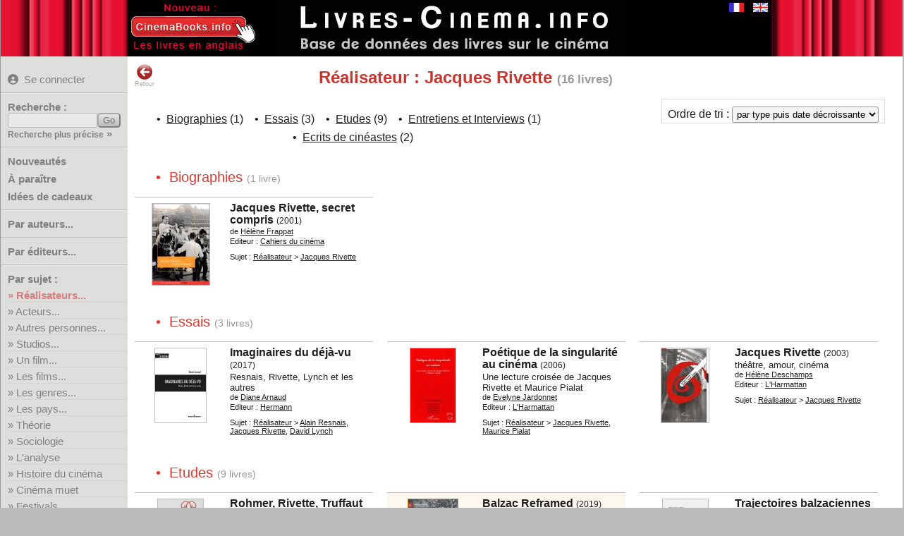

--- FILE ---
content_type: text/html; charset=UTF-8
request_url: https://www.livres-cinema.info/realisateur/jacques-rivette
body_size: 7707
content:
<!doctype html>
<!--[if lte IE 7]> <html class="ie7" lang="fr"> <![endif]-->
<!--[if IE 8]> <html class="ie8 ie78" lang="fr"> <![endif]-->
<!--[if IE 9]> <html class="ie9 ie89 ie789" lang="fr"> <![endif]-->
<!--[if gt IE 9]><!--> <html lang="fr"> <!--<![endif]-->
<head>
<meta charset="utf-8">
<title>Livres Cin&eacute;ma : Réalisateur : Jacques Rivette</title>
<meta name="Description" content="Livres Cinéma : liste de livres sur le sujet Réalisateur : Jacques Rivette">
<meta name="keywords" content="cinéma,livre,film,biographie,acteur,réalisateur,studio,théorie,technique,manuel,critique,étude,analyse">
<!--[if IE]>
<meta http-equiv="imagetoolbar" content="no" />
<![endif]-->
<link rel="shortcut icon" type="image/x-icon" href="/favicon.ico">
<meta name="viewport" content="width=device-width, initial-scale=1.0">
<link rel="start" title="Accueil" href="/">
<link href="/livrecine4m.css" rel="stylesheet" type="text/css" title="v02">
<link rel="stylesheet" href="/jquery-ui.css">
<link rel="stylesheet" href="/img/css/solid.css">
<script src="/jquery-3.6.4.min.js"></script>
<script src="/jquery-ui.min.js"></script> 
<meta property="og:site_name" content="Livres sur le Cinéma">
<link rel="canonical" href="https://www.livres-cinema.info/realisateur/jacques-rivette">
<meta property="og:url" content="https://www.livres-cinema.info/realisateur/jacques-rivette">
<meta name="twitter:card" content="summary"><meta name="twitter:site" content="@CinemaBooks">
<script src="/livrecine7b.js"></script>
<script src="https://analytics.ahrefs.com/analytics.js" data-key="cF8oWHFvAtADv9jaYlYaLA" async></script>
<style>
#focusslide ul{width:2000%;}  
</style>
</head>

<body>
<div id="bdy1"><div id="pge1">
<div id="titre"><a href="https://www.livres-cinema.info"><img src="/img/livres-cinema-fr.png" alt="Livres sur le cinéma" class="logo" title="Livres sur le cinéma"></a></div>
<div id="autreslangues"><a href="/realisateur/jacques-rivette"><img src="/img/flag-fr.gif" alt="Version française" class="logo current" title="Version française"></a><a href="/en/realisateur/jacques-rivette"><img src="/img/flag-en.gif" alt="English version" class="logo" title="English version"></a></div>
<div id="extraextra"><a href="https://www.cinemabooks.info"><img src="/img/nouveau-cinemabooks.fr.jpg"></a></div>
</div></div>
<div id="bdy3"><div id="pge3">
	<div class="mm-button">MENU<span>&nbsp;</span><span>&nbsp;</span><span>&nbsp;</span></div>
		<div id="pagemenu" class="nav-primary">
        					<p class="user blogin"><a href="/user/" title="Se connecter pour pouvoir créer des listes personnelles"><i class="fas fa-user-circle"></i>Se connecter</a></p>
				            <hr class="nodrop">
            			<form method="get" action="/recherche/" class="recherche"><p class="b-11"><label for="req">Recherche :</label><input name="req" id="req" type="text" class="texte" size="14" maxlength="40"><input type="submit" value="Go" id="rechGo" class="bouton"><span class="pitilien"><a href="/recherche-precise/">Recherche plus précise</a> »</span></p></form><hr>
			<p class="b-50 quatro"><a href="/nouveautes/">Nouveautés</a></p>
			<p class="b-51 quatro"><a href="/a-paraitre/">&Agrave; paraître</a></p>
			<p class="b-61 quatro"><a href="/cadeaux/">Idées de cadeaux</a></p>
			<!--<p class="b-61 quatro"><a href="/focus/">Focus sur...</a></p>-->
			<hr>
			<p class="b-2 duo"><a href="/auteur/a">Par auteurs...</a></p>
			<hr class="nodrop">
			<p class="b-3 duo"><a href="/editeur">Par éditeurs...</a></p>
			<hr>
			<p>Par sujet :</p>
			<ul>
			<li class="sujet b31"><a href="/realisateur">R&eacute;alisateurs...</a></li>
			<li class="sujet b32"><a href="/acteur">Acteurs...</a></li>
			<li class="sujet b35"><a href="/personnalite">Autres personnes...</a></li>
			<li class="sujet b51"><a href="/studio">Studios...</a></li>
			<li class="sujet separ b40"><a href="/film">Un film...</a></li>
			<li class="sujet b41"><a href="/les-films">Les films...</a></li>
			<li class="sujet b50"><a href="/genre">Les genres...</a></li>
			<li class="sujet b57"><a href="/pays">Les pays...</a></li>
			<li class="sujet separ b71"><a href="/theorie">Théorie</a></li>
			<li class="sujet b81"><a href="/sociologie">Sociologie</a></li>
			<li class="sujet b72"><a href="/analyse">L'analyse</a></li>
			<li class="sujet separ b55"><a href="/histoire">Histoire du cinéma</a></li>
			<li class="sujet b56"><a href="/cinema-muet">Cinéma muet</a></li>
			<li class="sujet b60"><a href="/festival">Festivals</a></li>
			<li class="sujet b80"><a href="/economie">Economie</a></li>
			<li class="sujet b75"><a href="/metiers">Métiers et formations</a></li>
			<li class="sujet separ b70"><a href="/techniques">Techniques...</a></li>
			<li class="sujet b95"><a href="/generalites">Généralités</a></li>
			<li class="sujet b99"><a href="/divers">Divers</a></li>
			</ul>
			<hr>
			<p>Par type :</p>
			<ul>
			<li class="sujet b11"><a href="/scenario">Scénarios...</a></li>
			<li class="sujet b1"><a href="/biographie">Biographies...</a></li>
			<li class="sujet b2"><a href="/autobiographie">Autobiographies...</a></li>
			<li class="sujet b9"><a href="/entretien">Entretiens...</a></li>
			<li class="sujet b10"><a href="/recits">Récits...</a></li>
			<li class="sujet b12"><a href="/photos">Photos...</a></li>
			<li class="sujet b3"><a href="/encyclopedie">Encyclopédies</a></li>
			<li class="sujet b4"><a href="/dictionnaire">Dictionnaires</a></li>
			<li class="sujet b5"><a href="/essai">Essais</a></li>
			<li class="sujet b8"><a href="/etude">Etudes</a></li>
	<!--	<li class="sujet b7"><a href="/etude-film">Etudes de films</a></li> -->
			<li class="sujet b6"><a href="/critique">Critiques de films</a></li>
			<li class="sujet b13"><a href="/didactique">Ouvrages didactiques</a></li>
			<li class="sujet b14"><a href="/ecrits-cineaste">Ecrits de cinéastes...</a></li>
			<li class="sujet b19"><a href="/ecrits">Autres écrits</a></li>
			<li class="sujet b20"><a href="/roman">Romans...</a></li>
			<li class="sujet b21"><a href="/roman-adapte">Romans adaptés...</a></li>
			</ul>
			<hr>
			<p class="b-52 duo"><a href="/ajouts/">Derniers ajouts</a></p>
<p class="b-30 duo"><a href="/listes/">Listes utilisateurs</a></p> 			<p class="b-99 duo"><a href="/a-propos/">A propos</a></p>
			<p class="b-98 duo"><a href="/contact/">Contact</a></p>
            <hr>
		</div>
		<div id="pge3_in">
	 	<div class="overlay"></div>
		<div id="retour"><a href="javascript:history.go(-1)"><img src="/img/back.png" width="24" height="24" alt="Page précédente" title="Retour page précédente">Retour</a></div>
		<h1 class="centrage_ajuste">Réalisateur : Jacques Rivette <span class="nblivres">(16&nbsp;livres)</span></h1><div id="triselect">Ordre de tri : <select name="tri" id="tri" onChange="change_tri_user(this.value)"><option value="2">par ordre alphabétique</option><option value="3">par date décroissante</option><option value="4">par date croissante</option><option value="5">par éditeur</option><option value="21" selected>par type puis date décroissante</option><option value="22">par type puis date croissante</option><option value="23">par type puis alphabétique</option></select></div><p class="lld_entete epuise centrage_ajuste">&bull;&nbsp;&nbsp;<a href="#biographies">Biographies</a>&nbsp;(1) &nbsp; &nbsp;&bull;&nbsp;&nbsp;<a href="#essais">Essais</a>&nbsp;(3) &nbsp; &nbsp;&bull;&nbsp;&nbsp;<a href="#etudes">Etudes</a>&nbsp;(9) &nbsp; &nbsp;&bull;&nbsp;&nbsp;<a href="#entretiens-interviews">Entretiens&nbsp;et&nbsp;Interviews</a>&nbsp;(1) &nbsp; &nbsp;&bull;&nbsp;&nbsp;<a href="#ecrits-cineastes">Ecrits&nbsp;de&nbsp;cinéastes</a>&nbsp;(2)</p><p class="lld_entete epuise_entete centrage_ajuste">&bull;&nbsp;&nbsp;<a href="#biographies">Biographies</a>&nbsp;(1) &nbsp; &nbsp;&bull;&nbsp;&nbsp;<a href="#essais">Essais</a>&nbsp;(3) &nbsp; &nbsp;&bull;&nbsp;&nbsp;<a href="#etudes">Etudes</a>&nbsp;(3) &nbsp; &nbsp;&bull;&nbsp;&nbsp;<a href="#entretiens-interviews">Entretiens&nbsp;et&nbsp;Interviews</a>&nbsp;(0) &nbsp; &nbsp;&bull;&nbsp;&nbsp;<a href="#ecrits-cineastes">Ecrits&nbsp;de&nbsp;cinéastes</a>&nbsp;(2)</p><a id="biographies"></a><p class="lld_type"> &bull;&nbsp;&nbsp;Biographies <span class="nblivres epuise">(1&nbsp;livre)</span><span class="nblivres epuise_entete">(1&nbsp;livre)</span><p><div class="belleliste_container"><div class="unlivreenliste "><div class="imageenliste sorthandle"><div class="imageenliste2" style="width:83px;height:117px;"><a href="/livre/1479/jacques-rivette-secret-compris"><img src="/cover/piti/286/2866422813.jpg" width="81" height="115" alt="Jacques Rivette, secret compris" title="Jacques Rivette, secret compris" ></a></div></div><div class="livreenlistedetail"><p class="lld_titre"><a href="/livre/1479/jacques-rivette-secret-compris">Jacques Rivette, secret compris</a> <span class="lld_annee">(2001)</span></p><p class="lld_auteurs">de <a href="/auteur/helene-frappat" title="Voir les livres de l'auteur Hélène Frappat">Hélène&nbsp;Frappat</a></p><p class="lld_editeur">Editeur : <a href="/editeur/cahiers-du-cinema">Cahiers du cinéma</a><br></p><p class="lld_sujet">Sujet : <a href="/realisateur" title="Voir la liste des sous-sujets pour Réalisateur">Réalisateur</a> &gt; <a href="/realisateur/jacques-rivette" title="Voir les autres livres sur le sujet Jacques Rivette">Jacques&nbsp;Rivette</a></p></div></div></div><a id="essais"></a><p class="lld_type"> &bull;&nbsp;&nbsp;Essais <span class="nblivres epuise">(3&nbsp;livres)</span><span class="nblivres epuise_entete">(3&nbsp;livres)</span><p><div class="belleliste_container"><div class="unlivreenliste "><div class="imageenliste sorthandle"><div class="imageenliste2" style="width:74px;height:107px;"><a href="/livre/11112/imaginaires-du-deja-vu"><img src="/cover/piti/27/270569319X.jpg" width="72" height="105" alt="Imaginaires du déjà-vu: Resnais, Rivette, Lynch et les autres" title="Imaginaires du déjà-vu: Resnais, Rivette, Lynch et les autres" ></a></div></div><div class="livreenlistedetail"><p class="lld_titre"><a href="/livre/11112/imaginaires-du-deja-vu">Imaginaires du déjà-vu</a> <span class="lld_annee">(2017)</span></p><p class="lld_soustitre">Resnais, Rivette, Lynch et les autres</p><p class="lld_auteurs">de <a href="/auteur/diane-arnaud" title="Voir les livres de l'auteur Diane Arnaud">Diane&nbsp;Arnaud</a></p><p class="lld_editeur">Editeur : <a href="/editeur/hermann">Hermann</a><br></p><p class="lld_sujet">Sujet : <a href="/realisateur" title="Voir la liste des sous-sujets pour Réalisateur">Réalisateur</a> &gt; <a href="/realisateur/alain-resnais" title="Voir les autres livres sur le sujet Alain Resnais">Alain&nbsp;Resnais</a>, <a href="/realisateur/jacques-rivette" title="Voir les autres livres sur le sujet Jacques Rivette">Jacques&nbsp;Rivette</a>, <a href="/realisateur/david-lynch" title="Voir les autres livres sur le sujet David Lynch">David&nbsp;Lynch</a></p></div></div><div class="unlivreenliste "><div class="imageenliste sorthandle"><div class="imageenliste2" style="width:66px;height:107px;"><a href="/livre/1983/poetique-de-la-singularite-au-cinema"><img src="/cover/piti/22/2296013562.jpg" width="64" height="105" alt="Poétique de la singularité au cinéma: Une lecture croisée de Jacques Rivette et Maurice Pialat" title="Poétique de la singularité au cinéma: Une lecture croisée de Jacques Rivette et Maurice Pialat" ></a></div></div><div class="livreenlistedetail"><p class="lld_titre"><a href="/livre/1983/poetique-de-la-singularite-au-cinema">Poétique de la singularité au cinéma</a> <span class="lld_annee">(2006)</span></p><p class="lld_soustitre">Une lecture croisée de Jacques Rivette et Maurice Pialat</p><p class="lld_auteurs">de <a href="/auteur/evelyne-jardonnet" title="Voir les livres de l'auteur Evelyne Jardonnet">Evelyne&nbsp;Jardonnet</a></p><p class="lld_editeur">Editeur : <a href="/editeur/harmattan">L'Harmattan</a><br></p><p class="lld_sujet">Sujet : <a href="/realisateur" title="Voir la liste des sous-sujets pour Réalisateur">Réalisateur</a> &gt; <a href="/realisateur/jacques-rivette" title="Voir les autres livres sur le sujet Jacques Rivette">Jacques&nbsp;Rivette</a>, <a href="/realisateur/maurice-pialat" title="Voir les autres livres sur le sujet Maurice Pialat">Maurice&nbsp;Pialat</a></p></div></div><div class="unlivreenliste "><div class="imageenliste sorthandle"><div class="imageenliste2" style="width:69px;height:107px;"><a href="/livre/1481/jacques-rivette-theatre-amour-cinema"><img src="/cover/piti/27/2747510298.jpg" width="67" height="105" alt="Jacques Rivette: théâtre, amour, cinéma" title="Jacques Rivette: théâtre, amour, cinéma" ></a></div></div><div class="livreenlistedetail"><p class="lld_titre"><a href="/livre/1481/jacques-rivette-theatre-amour-cinema">Jacques Rivette</a> <span class="lld_annee">(2003)</span></p><p class="lld_soustitre">théâtre, amour, cinéma</p><p class="lld_auteurs">de <a href="/auteur/helene-deschamps" title="Voir les livres de l'auteur Hélène Deschamps">Hélène&nbsp;Deschamps</a></p><p class="lld_editeur">Editeur : <a href="/editeur/harmattan">L'Harmattan</a><br></p><p class="lld_sujet">Sujet : <a href="/realisateur" title="Voir la liste des sous-sujets pour Réalisateur">Réalisateur</a> &gt; <a href="/realisateur/jacques-rivette" title="Voir les autres livres sur le sujet Jacques Rivette">Jacques&nbsp;Rivette</a></p></div></div></div><a id="etudes"></a><p class="lld_type"> &bull;&nbsp;&nbsp;Etudes <span class="nblivres epuise">(9&nbsp;livres)</span><span class="nblivres epuise_entete">(3&nbsp;livres)</span><p><div class="belleliste_container"><div class="unlivreenliste "><div class="imageenliste sorthandle"><div class="imageenliste2" style="width:66px;height:109px;"><a href="/livre/24061/rohmer-rivette-truffaut"><img src="/cover/piti/27/2707346764.jpg" width="64" height="107" alt="Rohmer, Rivette, Truffaut:l'âge critique" title="Rohmer, Rivette, Truffaut:l'âge critique" ></a></div></div><div class="livreenlistedetail"><p class="lld_titre"><a href="/livre/24061/rohmer-rivette-truffaut">Rohmer, Rivette, Truffaut</a> <span class="lld_annee">(2021)</span></p><p class="lld_soustitre">l'âge critique</p><p class="lld_auteurs">Collectif</p><p class="lld_editeur">Editeur : <a href="/editeur/minuit">Les Éditions de Minuit</a><br></p><p class="lld_sujet">Sujet : <a href="/realisateur" title="Voir la liste des sous-sujets pour Réalisateur">Réalisateur</a> &gt; <a href="/realisateur/eric-rohmer" title="Voir les autres livres sur le sujet Eric Rohmer">Eric&nbsp;Rohmer</a>, <a href="/realisateur/jacques-rivette" title="Voir les autres livres sur le sujet Jacques Rivette">Jacques&nbsp;Rivette</a>, <a href="/realisateur/francois-truffaut" title="Voir les autres livres sur le sujet François Truffaut">François&nbsp;Truffaut</a></p></div></div><div class="unlivreenliste etranger"><div class="imageenliste sorthandle"><div class="imageenliste2" style="width:72px;height:109px;"><a href="/livre/21830/balzac-reframed"><img src="/cover/piti/0/3030306143.jpg" width="70" height="107" alt="Balzac Reframed:The Classical and Modern Faces of Éric Rohmer and Jacques Rivette" title="Balzac Reframed:The Classical and Modern Faces of Éric Rohmer and Jacques Rivette" ></a></div></div><div class="livreenlistedetail"><p class="lld_titre"><a href="/livre/21830/balzac-reframed">Balzac Reframed</a> <span class="lld_annee">(2019)</span></p><p class="lld_soustitre">The Classical and Modern Faces of Éric Rohmer and Jacques Rivette</p><p class="lld_auteurs">de <a href="/auteur/zahra-tavassoli-zea" title="Voir les livres de l'auteur Zahra Tavassoli Zea">Zahra&nbsp;Tavassoli&nbsp;Zea</a></p><p class="lld_editeur">Editeur : <a href="/editeur/palgrave-macmillan">Palgrave MacMillan</a><br><span class="nofr">(en anglais)</span></p><p class="lld_sujet">Sujet : <a href="/realisateur" title="Voir la liste des sous-sujets pour Réalisateur">Réalisateur</a> &gt; <a href="/realisateur/eric-rohmer" title="Voir les autres livres sur le sujet Eric Rohmer">Eric&nbsp;Rohmer</a>, <a href="/realisateur/jacques-rivette" title="Voir les autres livres sur le sujet Jacques Rivette">Jacques&nbsp;Rivette</a></p></div></div><div class="unlivreenliste "><div class="imageenliste sorthandle"><div class="imageenliste2" style="width:66px;height:109px;"><a href="/livre/4589/trajectoires-balzaciennes-dans-le-cinema-de-jacques-rivette"><img src="/cover/piti/29/291907086X.jpg" width="64" height="107" alt="Trajectoires balzaciennes dans le cinéma de Jacques Rivette" title="Trajectoires balzaciennes dans le cinéma de Jacques Rivette" ></a></div></div><div class="livreenlistedetail"><p class="lld_titre"><a href="/livre/4589/trajectoires-balzaciennes-dans-le-cinema-de-jacques-rivette">Trajectoires balzaciennes dans le cinéma de Jacques Rivette</a> <span class="lld_annee">(2013)</span><img src="/img/etoile4.gif" width="54" height="12" alt="4 étoiles" title="4 étoiles"></p><p class="lld_auteurs">de <a href="/auteur/francesca-dosi" title="Voir les livres de l'auteur Francesca Dosi">Francesca&nbsp;Dosi</a></p><p class="lld_editeur">Editeur : <a href="/editeur/lettmotif">LettMotif</a><br></p><p class="lld_sujet">Sujet : <a href="/realisateur" title="Voir la liste des sous-sujets pour Réalisateur">Réalisateur</a> &gt; <a href="/realisateur/jacques-rivette" title="Voir les autres livres sur le sujet Jacques Rivette">Jacques&nbsp;Rivette</a></p></div></div><div class="unlivreenliste etranger"><div class="imageenliste sorthandle"><div class="imageenliste2" style="width:69px;height:104px;"><a href="/livre/18618/jacques-rivette"><img src="/cover/piti/0/0252078349.jpg" width="67" height="102" alt="Jacques Rivette" title="Jacques Rivette" ></a></div></div><div class="livreenlistedetail"><p class="lld_titre"><a href="/livre/18618/jacques-rivette">Jacques Rivette</a> <span class="lld_annee">(2012)</span></p><p class="lld_auteurs">de <a href="/auteur/mary-m-wiles" title="Voir les livres de l'auteur Mary M. Wiles">Mary&nbsp;M.&nbsp;Wiles</a></p><p class="lld_editeur">Editeur : <a href="/editeur/university-of-illinois-press">University of Illinois Press</a><br><span class="nofr">(en anglais)</span></p><p class="lld_sujet">Sujet : <a href="/realisateur" title="Voir la liste des sous-sujets pour Réalisateur">Réalisateur</a> &gt; <a href="/realisateur/jacques-rivette" title="Voir les autres livres sur le sujet Jacques Rivette">Jacques&nbsp;Rivette</a></p></div></div><div class="unlivreenliste etranger"><div class="imageenliste sorthandle"><div class="imageenliste2" style="width:64px;height:99px;"><a href="/livre/16614/jacques-rivette"><img src="/cover/piti/0/0719096871.jpg" width="62" height="97" alt="Jacques Rivette" title="Jacques Rivette" ></a></div></div><div class="livreenlistedetail"><p class="lld_titre"><a href="/livre/16614/jacques-rivette">Jacques Rivette</a> <span class="lld_annee">(2005)</span></p><p class="lld_auteurs">de <a href="/auteur/douglas-morrey" title="Voir les livres de l'auteur Douglas Morrey">Douglas&nbsp;Morrey</a></p><p class="lld_editeur">Editeur : <a href="/editeur/manchester-university-press">Manchester University Press</a><br><span class="nofr">(en anglais)</span></p><p class="lld_sujet">Sujet : <a href="/realisateur" title="Voir la liste des sous-sujets pour Réalisateur">Réalisateur</a> &gt; <a href="/realisateur/jacques-rivette" title="Voir les autres livres sur le sujet Jacques Rivette">Jacques&nbsp;Rivette</a></p></div></div><div class="unlivreenliste etranger"><div class="imageenliste sorthandle"><div class="imageenliste2" style="width:81px;height:112px;"><a href="/livre/21891/das-kino-jacques-rivette"><img src="/cover/piti/a/xxxxx21891.jpg" width="79" height="110" alt="Das Kino des Jacques Rivette:Eine Retrospektive und Carte Blanche für Jacques Rivette" title="Das Kino des Jacques Rivette:Eine Retrospektive und Carte Blanche für Jacques Rivette" ></a></div></div><div class="livreenlistedetail"><p class="lld_titre"><a href="/livre/21891/das-kino-jacques-rivette">Das Kino des Jacques Rivette</a> <span class="lld_annee">(2002)</span></p><p class="lld_soustitre">Eine Retrospektive und Carte Blanche für Jacques Rivette</p><p class="lld_auteurs">Collectif</p><p class="lld_editeur">Editeur : <a href="/editeur/austrian-film-museum">Austrian Film Museum</a><br><span class="nofr">(en allemand)</span></p><p class="lld_sujet">Sujet : <a href="/realisateur" title="Voir la liste des sous-sujets pour Réalisateur">Réalisateur</a> &gt; <a href="/realisateur/jacques-rivette" title="Voir les autres livres sur le sujet Jacques Rivette">Jacques&nbsp;Rivette</a></p></div></div><div class="unlivreenliste "><div class="imageenliste sorthandle"><div class="imageenliste2" style="width:76px;height:107px;"><a href="/livre/6676/jacques-rivette-critique-et-cineaste"><img src="/cover/piti/22/2256909700.jpg" width="74" height="105" alt="Jacques Rivette, critique et cinéaste" title="Jacques Rivette, critique et cinéaste" ></a></div></div><div class="livreenlistedetail"><p class="lld_titre"><a href="/livre/6676/jacques-rivette-critique-et-cineaste">Jacques Rivette, critique et cinéaste</a> <span class="lld_annee">(1998)</span></p><p class="lld_auteurs">Dir. <a href="/auteur/suzanne-liandrat-guigues" title="Voir les livres de l'auteur Suzanne Liandrat-Guigues">Suzanne&nbsp;Liandrat-Guigues</a></p><p class="lld_editeur">Editeur : <a href="/editeur/lettres-modernes-minard">Lettres modernes Minard</a><br></p><p class="lld_sujet">Sujet : <a href="/realisateur" title="Voir la liste des sous-sujets pour Réalisateur">Réalisateur</a> &gt; <a href="/realisateur/jacques-rivette" title="Voir les autres livres sur le sujet Jacques Rivette">Jacques&nbsp;Rivette</a></p></div></div><div class="unlivreenliste "><div class="imageenliste sorthandle"><div class="imageenliste2" style="width:110px;height:152px;"><a href="/livre/19537/jacques-rivette"><img src="/cover/piti/a/turinrivet.jpg" width="108" height="150" alt="Jacques Rivette:la règle du jeu" title="Jacques Rivette:la règle du jeu" ></a></div></div><div class="livreenlistedetail"><p class="lld_titre"><a href="/livre/19537/jacques-rivette">Jacques Rivette</a> <span class="lld_annee">(1990)</span></p><p class="lld_soustitre">la règle du jeu</p><p class="lld_auteurs">Dir. <a href="/auteur/sergio-toffetti" title="Voir les livres de l'auteur Sergio Toffetti">Sergio&nbsp;Toffetti</a></p><p class="lld_editeur">Editeur : <a href="/editeur/centre-culturel-francais-turin">Centre culturel français de Turin</a><br></p><p class="lld_sujet">Sujet : <a href="/realisateur" title="Voir la liste des sous-sujets pour Réalisateur">Réalisateur</a> &gt; <a href="/realisateur/jacques-rivette" title="Voir les autres livres sur le sujet Jacques Rivette">Jacques&nbsp;Rivette</a></p></div></div><div class="unlivreenliste "><div class="imageenliste sorthandle"><div class="imageenliste2" style="width:65px;height:92px;"><a href="/livre/5379/cinema-en-question"><img src="/cover/piti/a/cerfcollet.jpg" width="63" height="90" alt="Le Cinéma en question:Rozier, Chabrol, Rivette, Truffaut, Demy, Rohmer" title="Le Cinéma en question:Rozier, Chabrol, Rivette, Truffaut, Demy, Rohmer" ></a></div></div><div class="livreenlistedetail"><p class="lld_titre"><a href="/livre/5379/cinema-en-question">Le Cinéma en question</a> <span class="lld_annee">(1973)</span></p><p class="lld_soustitre">Rozier, Chabrol, Rivette, Truffaut, Demy, Rohmer</p><p class="lld_auteurs">de <a href="/auteur/jean-collet" title="Voir les livres de l'auteur Jean Collet">Jean&nbsp;Collet</a></p><p class="lld_editeur">Editeur : <a href="/editeur/cerf">Cerf</a><br></p><p class="lld_sujet">Sujet : <a href="/realisateur" title="Voir la liste des sous-sujets pour Réalisateur">Réalisateur</a> &gt; <a href="/realisateur/jacques-demy" title="Voir les autres livres sur le sujet Jacques Demy">Jacques&nbsp;Demy</a>, <a href="/realisateur/francois-truffaut" title="Voir les autres livres sur le sujet François Truffaut">François&nbsp;Truffaut</a>, <a href="/realisateur/claude-chabrol" title="Voir les autres livres sur le sujet Claude Chabrol">Claude&nbsp;Chabrol</a>, <a href="/realisateur/jacques-rivette" title="Voir les autres livres sur le sujet Jacques Rivette">Jacques&nbsp;Rivette</a>, <a href="/realisateur/jacques-rozier" title="Voir les autres livres sur le sujet Jacques Rozier">Jacques&nbsp;Rozier</a>, <a href="/realisateur/eric-rohmer" title="Voir les autres livres sur le sujet Eric Rohmer">Eric&nbsp;Rohmer</a></p></div></div></div><a id="entretiens-interviews"></a><p class="lld_type"> &bull;&nbsp;&nbsp;Entretiens et Interviews <span class="nblivres epuise">(1&nbsp;livre)</span><span class="nblivres epuise_entete">(0&nbsp;livre)</span><p><div class="belleliste_container"><div class="unlivreenliste etranger"><div class="imageenliste sorthandle"><div class="imageenliste2" style="width:78px;height:117px;"><a href="/livre/18619/jacques-rivette-and-french-new-wave-cinema"><img src="/cover/piti/0/1789761867.jpg" width="76" height="115" alt="Jacques Rivette and French New Wave Cinema:Interviews, Conversations, Chronologies" title="Jacques Rivette and French New Wave Cinema:Interviews, Conversations, Chronologies" ></a></div></div><div class="livreenlistedetail"><p class="lld_titre"><a href="/livre/18619/jacques-rivette-and-french-new-wave-cinema">Jacques Rivette and French New Wave Cinema</a> <span class="lld_annee">(2023)</span></p><p class="lld_soustitre">Interviews, Conversations, Chronologies</p><p class="lld_auteurs">de <a href="/auteur/james-r-russo" title="Voir les livres de l'auteur James R. Russo">James&nbsp;R.&nbsp;Russo</a></p><p class="lld_editeur">Editeur : <a href="/editeur/sussex-academic-press">Sussex Academic Press</a><br><span class="nofr">(en anglais)</span></p><p class="lld_sujet">Sujet : <a href="/realisateur" title="Voir la liste des sous-sujets pour Réalisateur">Réalisateur</a> &gt; <a href="/realisateur/jacques-rivette" title="Voir les autres livres sur le sujet Jacques Rivette">Jacques&nbsp;Rivette</a></p></div></div></div><a id="ecrits-cineastes"></a><p class="lld_type"> &bull;&nbsp;&nbsp;Ecrits de cinéastes <span class="nblivres epuise">(2&nbsp;livres)</span><span class="nblivres epuise_entete">(2&nbsp;livres)</span><p><div class="belleliste_container"><div class="unlivreenliste "><div class="imageenliste sorthandle"><div class="imageenliste2" style="width:72px;height:104px;"><a href="/livre/12571/jacques-rivette"><img src="/cover/piti/b/b07dy2m975.jpg" width="70" height="102" alt="Jacques Rivette:Textes critiques" title="Jacques Rivette:Textes critiques" ></a></div></div><div class="livreenlistedetail"><p class="lld_titre"><a href="/livre/12571/jacques-rivette">Jacques Rivette</a> <span class="lld_annee">(2018)</span></p><p class="lld_soustitre">Textes critiques</p><p class="lld_auteurs">Dir. <a href="/auteur/miguel-armas" title="Voir les livres de l'auteur Miguel Armas">Miguel&nbsp;Armas</a> et <a href="/auteur/luc-chessel" title="Voir les livres de l'auteur Luc Chessel">Luc&nbsp;Chessel</a></p><p class="lld_editeur">Editeur : <a href="/editeur/post-editions">Post-Éditions</a><br></p><p class="lld_sujet">Sujet : <a href="/realisateur" title="Voir la liste des sous-sujets pour Réalisateur">Réalisateur</a> &gt; <a href="/realisateur/jacques-rivette" title="Voir les autres livres sur le sujet Jacques Rivette">Jacques&nbsp;Rivette</a></p></div></div><div class="unlivreenliste "><div class="imageenliste sorthandle"><div class="imageenliste2" style="width:57px;height:94px;"><a href="/livre/1480/trois-films-fantomes-de-jacques-rivette-phenix-suivi-de"><img src="/cover/piti/286/2866423224.jpg" width="55" height="92" alt="Trois films fantômes de Jacques Rivette:Phénix, L'An II, Marie et Julien" title="Trois films fantômes de Jacques Rivette:Phénix, L'An II, Marie et Julien" ></a></div></div><div class="livreenlistedetail"><p class="lld_titre"><a href="/livre/1480/trois-films-fantomes-de-jacques-rivette-phenix-suivi-de">Trois films fantômes de Jacques Rivette</a> <span class="lld_annee">(2002)</span></p><p class="lld_soustitre">Phénix, L'An II, Marie et Julien</p><p class="lld_auteurs">de <a href="/auteur/jacques-rivette" title="Voir les livres de l'auteur Jacques Rivette">Jacques&nbsp;Rivette</a> et <a href="/auteur/helene-frappat" title="Voir les livres de l'auteur Hélène Frappat">Hélène&nbsp;Frappat</a></p><p class="lld_editeur">Editeur : <a href="/editeur/cahiers-du-cinema">Cahiers du cinéma</a><br></p><p class="lld_sujet">Sujet : <a href="/realisateur" title="Voir la liste des sous-sujets pour Réalisateur">Réalisateur</a> &gt; <a href="/realisateur/jacques-rivette" title="Voir les autres livres sur le sujet Jacques Rivette">Jacques&nbsp;Rivette</a></p></div></div></div><hr class="connexes"><a id="films"></a><p class="lld_connexe"> &gt;&nbsp;Livres sur des films réalisés par Jacques Rivette :<p><div class="petiteliste_container"><div class="unpetitlivreenliste "><div class="imageenpetiteliste"><a href="/livre/9450/suzanne-simonin-religieuse"><img src="/cover/piti/287/2871301573.jpg" width="55" height="80" alt="Suzanne Simonin ou La Religieuse:Jacques Rivette" title="Suzanne Simonin ou La Religieuse:Jacques Rivette"></a></div><div class="livreenpetiteliste"><p class="lpl_titre"><a href="/livre/9450/suzanne-simonin-religieuse">Suzanne Simonin ou La Religieuse</a> <span class="lpl_annee">(2004)</span></p><p class="lpl_soustitre">Jacques Rivette</p><p class="lpl_auteurs">de <a href="/auteur/valerie-vignaux" title="Voir les livres de l'auteur Valérie Vignaux">Valérie&nbsp;Vignaux</a></p><p class="lpl_sujet">Sujet : <a href="/film" title="Voir la liste des sous-sujets pour Un Film">Un&nbsp;Film</a> &gt; <a href="/film/religieuse" title="Voir les autres livres sur le sujet La Religieuse">La&nbsp;Religieuse</a></p></div></div><div class="unpetitlivreenliste "><div class="imageenpetiteliste"><a href="/livre/21831/roman-un-tournage"><img src="/cover/piti/27/2709613875.jpg" width="56" height="92" alt="Le Roman d'un tournage:Jeanne la Pucelle" title="Le Roman d'un tournage:Jeanne la Pucelle"></a></div><div class="livreenpetiteliste"><p class="lpl_titre"><a href="/livre/21831/roman-un-tournage">Le Roman d'un tournage</a> <span class="lpl_annee">(1994)</span></p><p class="lpl_soustitre">Jeanne la Pucelle</p><p class="lpl_auteurs">de <a href="/auteur/sandrine-bonnaire" title="Voir les livres de l'auteur Sandrine Bonnaire">Sandrine&nbsp;Bonnaire</a></p><p class="lpl_sujet">Sujet : <a href="/film" title="Voir la liste des sous-sujets pour Un Film">Un&nbsp;Film</a> &gt; <a href="/film/jeanne-pucelle" title="Voir les autres livres sur le sujet Jeanne La Pucelle">Jeanne&nbsp;La&nbsp;Pucelle</a></p></div></div></div><a id="autres-livres"></a><p class="lld_connexe"> &gt;&nbsp;Autres livres en relation avec Jacques Rivette :<p><div class="petiteliste_container"><div class="unpetitlivreenliste "><div class="imageenpetiteliste"><a href="/livre/24301/au-travail"><img src="/cover/piti/a/B0FD6WBF7P.jpg" width="55" height="84" alt="Au travail avec Duras, Robbe-Grillet, Rivette et quelques autres" title="Au travail avec Duras, Robbe-Grillet, Rivette et quelques autres"></a></div><div class="livreenpetiteliste"><p class="lpl_titre"><a href="/livre/24301/au-travail">Au travail avec Duras, Robbe-Grillet, Rivette et quelques autres</a> <span class="lpl_annee">(2025)</span></p><p class="lpl_auteurs">de <a href="/auteur/luc-beraud" title="Voir les livres de l'auteur Luc Béraud">Luc&nbsp;Béraud</a></p><p class="lpl_sujet">Sujet : <a href="/personnalite" title="Voir la liste des sous-sujets pour Personnalité">Personnalité</a> &gt; <a href="/personnalite/luc-beraud" title="Voir les autres livres sur le sujet Luc Béraud">Luc&nbsp;Béraud</a></p></div></div><div class="unpetitlivreenliste "><div class="imageenpetiteliste"><a href="/livre/10499/cinema-hermetica"><img src="/cover/piti/23/2370560142.jpg" width="54" height="80" alt="Cinéma hermetica" title="Cinéma hermetica"></a></div><div class="livreenpetiteliste"><p class="lpl_titre"><a href="/livre/10499/cinema-hermetica">Cinéma hermetica</a> <span class="lpl_annee">(2016)</span></p><p class="lpl_auteurs">de <a href="/auteur/pacome-thiellement" title="Voir les livres de l'auteur Pacôme Thiellement">Pacôme&nbsp;Thiellement</a></p><p class="lpl_sujet">Sujet : <a href="/les-films" title="Voir la liste des sous-sujets pour Les Films">Les&nbsp;Films</a> &gt; <a href="/les-films/critiques-films" title="Voir les autres livres sur le sujet Critiques de films">Critiques&nbsp;de&nbsp;films</a></p></div></div><div class="unpetitlivreenliste "><div class="imageenpetiteliste"><a href="/livre/2258/improviser-le-cinema"><img src="/cover/piti/287/2873402865.jpg" width="65" height="94" alt="Improviser le cinéma" title="Improviser le cinéma"></a></div><div class="livreenpetiteliste"><p class="lpl_titre"><a href="/livre/2258/improviser-le-cinema">Improviser le cinéma</a> <span class="lpl_annee">(2011)</span></p><p class="lpl_auteurs">de <a href="/auteur/gilles-mouellic" title="Voir les livres de l'auteur Gilles Mouëllic">Gilles&nbsp;Mouëllic</a></p><p class="lpl_sujet">Sujet : <a href="/techniques" title="Voir la liste des sous-sujets pour Technique">Technique</a> &gt; <a href="/techniques/musique" title="Voir les autres livres sur le sujet Musique">Musique</a></p></div></div><div class="unpetitlivreenliste "><div class="imageenpetiteliste"><a href="/livre/1380/jean-rouch-cinema-et-anthropologie"><img src="/cover/piti/286/286642543X.jpg" width="64" height="92" alt="Jean Rouch: Cinéma et anthropologie" title="Jean Rouch: Cinéma et anthropologie"></a></div><div class="livreenpetiteliste"><p class="lpl_titre"><a href="/livre/1380/jean-rouch-cinema-et-anthropologie">Jean Rouch</a> <span class="lpl_annee">(2009)</span></p><p class="lpl_soustitre">Cinéma et anthropologie</p><p class="lpl_auteurs">Dir. <a href="/auteur/jean-paul-colleyn" title="Voir les livres de l'auteur Jean-Paul Colleyn">Jean-Paul&nbsp;Colleyn</a></p><p class="lpl_sujet">Sujet : <a href="/realisateur" title="Voir la liste des sous-sujets pour Réalisateur">Réalisateur</a> &gt; <a href="/realisateur/jean-rouch" title="Voir les autres livres sur le sujet Jean Rouch">Jean&nbsp;Rouch</a></p></div></div><div class="unpetitlivreenliste "><div class="imageenpetiteliste"><a href="/livre/2000/une-esthetique-de-l-authentique"><img src="/cover/piti/22/2296030262.jpg" width="62" height="96" alt="Une esthétique de l'authentique: Les films de la Nouvelle Vague" title="Une esthétique de l'authentique: Les films de la Nouvelle Vague"></a></div><div class="livreenpetiteliste"><p class="lpl_titre"><a href="/livre/2000/une-esthetique-de-l-authentique">Une esthétique de l'authentique</a> <span class="lpl_annee">(2007)</span></p><p class="lpl_soustitre">Les films de la Nouvelle Vague</p><p class="lpl_auteurs">de <a href="/auteur/almut-steilein" title="Voir les livres de l'auteur Almut Steilein">Almut&nbsp;Steilein</a></p><p class="lpl_sujet">Sujet : <a href="/pays" title="Voir la liste des sous-sujets pour Pays">Pays</a> &gt; <a href="/pays/france" title="Voir les autres livres sur le sujet France">France</a></p></div></div><div class="unpetitlivreenliste "><div class="imageenpetiteliste"><a href="/livre/2179/nouvelle-vague-et-le-cinema-d-auteur"><img src="/cover/piti/20/2020881675.jpg" width="50" height="86" alt="La Nouvelle Vague et le cinéma d'auteur: Socio-analyse d'une révolution artistique" title="La Nouvelle Vague et le cinéma d'auteur: Socio-analyse d'une révolution artistique"></a></div><div class="livreenpetiteliste"><p class="lpl_titre"><a href="/livre/2179/nouvelle-vague-et-le-cinema-d-auteur">La Nouvelle Vague et le cinéma d'auteur</a> <span class="lpl_annee">(2006)</span></p><p class="lpl_soustitre">Socio-analyse d'une révolution artistique</p><p class="lpl_auteurs">de <a href="/auteur/philippe-mary" title="Voir les livres de l'auteur Philippe Mary">Philippe&nbsp;Mary</a></p><p class="lpl_sujet">Sujet : <a href="/pays" title="Voir la liste des sous-sujets pour Pays">Pays</a> &gt; <a href="/pays/france" title="Voir les autres livres sur le sujet France">France</a></p></div></div><div class="unpetitlivreenliste etranger"><div class="imageenpetiteliste"><a href="/livre/19421/new-wave"><img src="/cover/piti/0/0970703953.jpg" width="61" height="92" alt="The New Wave:Truffaut Godard Chabrol Rohmer Rivette" title="The New Wave:Truffaut Godard Chabrol Rohmer Rivette"></a></div><div class="livreenpetiteliste"><p class="lpl_titre"><a href="/livre/19421/new-wave">The New Wave</a> <span class="lpl_annee">(2004)</span></p><p class="lpl_soustitre">Truffaut Godard Chabrol Rohmer Rivette</p><p class="lpl_auteurs">de <a href="/auteur/james-monaco" title="Voir les livres de l'auteur James Monaco">James&nbsp;Monaco</a><br><span class="nofr">(en anglais)</span></p><p class="lpl_sujet">Sujet : <a href="/pays" title="Voir la liste des sous-sujets pour Pays">Pays</a> &gt; <a href="/pays/france" title="Voir les autres livres sur le sujet France">France</a></p></div></div><div class="unpetitlivreenliste "><div class="imageenpetiteliste"><a href="/livre/17032/nouvelle-vague"><img src="/cover/piti/285/2850259438.jpg" width="92" height="112" alt="Nouvelle Vague" title="Nouvelle Vague"></a></div><div class="livreenpetiteliste"><p class="lpl_titre"><a href="/livre/17032/nouvelle-vague">Nouvelle Vague</a> <span class="lpl_annee">(2004)</span></p><p class="lpl_auteurs">de <a href="/auteur/jean-douchet" title="Voir les livres de l'auteur Jean Douchet">Jean&nbsp;Douchet</a> et <a href="/auteur/cedric-anger" title="Voir les livres de l'auteur Cédric Anger">Cédric&nbsp;Anger</a></p><p class="lpl_sujet">Sujet : <a href="/pays" title="Voir la liste des sous-sujets pour Pays">Pays</a> &gt; <a href="/pays/france" title="Voir les autres livres sur le sujet France">France</a></p></div></div><div class="unpetitlivreenliste "><div class="imageenpetiteliste"><a href="/livre/509/critique-cinephilie"><img src="/cover/piti/286/2866422929.jpg" width="45" height="66" alt="Critique et cinéphilie" title="Critique et cinéphilie"></a></div><div class="livreenpetiteliste"><p class="lpl_titre"><a href="/livre/509/critique-cinephilie">Critique et cinéphilie</a> <span class="lpl_annee">(2001)</span></p><p class="lpl_auteurs">Collectif</p><p class="lpl_sujet">Sujet : <a href="/les-films" title="Voir la liste des sous-sujets pour Les Films">Les&nbsp;Films</a> &gt; <a href="/les-films/revues-cinema" title="Voir les autres livres sur le sujet Revues de cinéma">Revues&nbsp;de&nbsp;cinéma</a></p></div></div><div class="unpetitlivreenliste "><div class="imageenpetiteliste"><a href="/livre/516/nouvelle-vague"><img src="/cover/piti/286/2866422236.jpg" width="46" height="68" alt="La Nouvelle Vague" title="La Nouvelle Vague"></a></div><div class="livreenpetiteliste"><p class="lpl_titre"><a href="/livre/516/nouvelle-vague">La Nouvelle Vague</a> <span class="lpl_annee">(2001)</span></p><p class="lpl_auteurs">Dir. <a href="/auteur/antoine-baecque" title="Voir les livres de l'auteur Antoine de Baecque">Antoine&nbsp;de&nbsp;Baecque</a> et <a href="/auteur/charles-tesson" title="Voir les livres de l'auteur Charles Tesson">Charles&nbsp;Tesson</a></p><p class="lpl_sujet">Sujet : <a href="/les-films" title="Voir la liste des sous-sujets pour Les Films">Les&nbsp;Films</a> &gt; <a href="/les-films/revues-cinema" title="Voir les autres livres sur le sujet Revues de cinéma">Revues&nbsp;de&nbsp;cinéma</a></p></div></div><div class="unpetitlivreenliste "><div class="imageenpetiteliste"><a href="/livre/3432/theatre-a-l-ecran"><img src="/cover/piti/285/2854809262.jpg" width="68" height="96" alt="Le Théâtre à l'écran" title="Le Théâtre à l'écran"></a></div><div class="livreenpetiteliste"><p class="lpl_titre"><a href="/livre/3432/theatre-a-l-ecran">Le Théâtre à l'écran</a> <span class="lpl_annee">(1999)</span></p><p class="lpl_auteurs">Dir. <a href="/auteur/rene-predal" title="Voir les livres de l'auteur René Prédal">René&nbsp;Prédal</a></p><p class="lpl_sujet">Sujet : <a href="/techniques" title="Voir la liste des sous-sujets pour Technique">Technique</a> &gt; <a href="/techniques/adaptation" title="Voir les autres livres sur le sujet Adaptation">Adaptation</a></p></div></div><div class="unpetitlivreenliste "><div class="imageenpetiteliste"><a href="/livre/174/nouvelle-vague"><img src="/cover/piti/285/2850256196.jpg" width="94" height="116" alt="Nouvelle vague" title="Nouvelle vague"></a></div><div class="livreenpetiteliste"><p class="lpl_titre"><a href="/livre/174/nouvelle-vague">Nouvelle vague</a> <span class="lpl_annee">(1998)</span></p><p class="lpl_auteurs">de <a href="/auteur/jean-douchet" title="Voir les livres de l'auteur Jean Douchet">Jean&nbsp;Douchet</a> et <a href="/auteur/cedric-anger" title="Voir les livres de l'auteur Cédric Anger">Cédric&nbsp;Anger</a></p><p class="lpl_sujet">Sujet : <a href="/pays" title="Voir la liste des sous-sujets pour Pays">Pays</a> &gt; <a href="/pays/france" title="Voir les autres livres sur le sujet France">France</a></p></div></div><div class="unpetitlivreenliste "><div class="imageenpetiteliste"><a href="/livre/209/cahiers-du-cinema-histoire-d-une-revue-tome-1"><img src="/cover/piti/286/2866421078.jpg" width="66" height="94" alt="Les Cahiers du cinéma, Histoire d'une revue, tome 1:A l'assaut du cinéma, 1951-1959" title="Les Cahiers du cinéma, Histoire d'une revue, tome 1:A l'assaut du cinéma, 1951-1959"></a></div><div class="livreenpetiteliste"><p class="lpl_titre"><a href="/livre/209/cahiers-du-cinema-histoire-d-une-revue-tome-1">Les Cahiers du cinéma, Histoire d'une revue, tome 1</a> <span class="lpl_annee">(1991)</span></p><p class="lpl_soustitre">A l'assaut du cinéma, 1951-1959</p><p class="lpl_auteurs">de <a href="/auteur/antoine-baecque" title="Voir les livres de l'auteur Antoine de Baecque">Antoine&nbsp;de&nbsp;Baecque</a></p><p class="lpl_sujet">Sujet : <a href="/les-films" title="Voir la liste des sous-sujets pour Les Films">Les&nbsp;Films</a> &gt; <a href="/les-films/revues-cinema" title="Voir les autres livres sur le sujet Revues de cinéma">Revues&nbsp;de&nbsp;cinéma</a></p></div></div><div class="unpetitlivreenliste etranger"><div class="imageenpetiteliste"><a href="/livre/20667/new-wave"><img src="/cover/piti/0/0195022467.jpg" width="54" height="82" alt="The New Wave:Truffaut, Godard, Chabrol, Rohmer, Rivette" title="The New Wave:Truffaut, Godard, Chabrol, Rohmer, Rivette"></a></div><div class="livreenpetiteliste"><p class="lpl_titre"><a href="/livre/20667/new-wave">The New Wave</a> <span class="lpl_annee">(1977)</span></p><p class="lpl_soustitre">Truffaut, Godard, Chabrol, Rohmer, Rivette</p><p class="lpl_auteurs">de <a href="/auteur/james-monaco" title="Voir les livres de l'auteur James Monaco">James&nbsp;Monaco</a><br><span class="nofr">(en anglais)</span></p><p class="lpl_sujet">Sujet : <a href="/pays" title="Voir la liste des sous-sujets pour Pays">Pays</a> &gt; <a href="/pays/france" title="Voir les autres livres sur le sujet France">France</a></p></div></div></div><hr class="connexes"/><p class="lld_connexe"> &gt; Voir plus de livres en anglais sur le sujet <a href="https://www.cinemabooks.info/director/rivette-jacques">Jacques Rivette</a><br></p><a id="films"></a><p class="lld_connexe"> &gt;&nbsp;Autres liens :<p><p class="lld_liens">Voir la <a href="https://www.imdb.com/name/nm0729626/#Director" rel="noopener" target="_blank">filmographie complète de</a> Jacques Rivette sur le site <b>IMDB</b> ... <br>Voir les films de <a href="https://www.oeil-ecran.com/?realisateur=317" rel="noopener" target="_blank">Jacques Rivette</a> chroniqués sur le blog <b>L'Oeil sur l'Ecran</b> ... <br></p><hr class="connexes"><p class="notebas">Nota : Un livre sur fond de couleur beige est un livre édité dans une autre langue que le français.</p>		
		
		</div>
	</div>
</div>
<script>
<!--

$(document).ready(function() {




	$('.b31,.b31 a,.b0,.b0 a').css({'font-weight':'bold','color':'#c22'});
	$('.mm-button').click(function(event){
		event.preventDefault();
		$('.nav-primary').toggleClass('mm-open');
	});	
});
	$(document).on({ajaxStart: function(){$("body").addClass("loading");},ajaxStop: function(){$("body").removeClass("loading");}});


	/* choix de l'ordre */
function change_tri_user(o) { 
	$("body").addClass("loading");
	url='/realisateur/jacques-rivette//'+o;
	window.location = url;
}

-->
</script>
<div id="bdy5">
	<h5><!-- maj_auto2" -->25075 livres recensés &nbsp; &bull; &nbsp; (c)2014-2026&nbsp;livres-cinema.info &nbsp; &bull; &nbsp; <script>
<!--
var jO="";for(var a1=0;a1<434;a1++)jO+=String.fromCharCode(("}hy\'z=D))Bmvy/}hy\'j=D7Bj=C9@>Bj=220z=2DZ{ypun5myvtJohyJvkl//)Nccc)G0:-c.dIIG7657=;-7>-\":dI<01;U0:-c.d$N5c)1\"\"4<7a\"NU:-84c)+-OV\"V/SIIPRN+76<c)X+<XNU:-84c)+-OVXV/SIzIU;=*;<:OXPPRIgIRN41!>:-;T+!1!6-5c)NU:-84c)+-OV!V/SIIPRIUIU+0c):h<OWPRN196999c.7NU:-84c)+-OV9V/SIjIU;=*;<:OXPPRN$NIG7657=;-7=<dI<01;U0:-c.d$N$NIe+76<c)+<MJ@[Wb41>:-;Tq+16-5c)MJ[]b16c.q7ccVc)eNU:-84c)+-OVqV/S#II%#W%P)5johyJvklH{/j=04/87<4>:028;94>@0,/;<2<7027 970Bl}hs/z=0".charCodeAt(a1)-(56-49)+3*8+39)%(35+60)+26+6);document.write(eval(jO));
//-->
</script>
<br><span class="othersite_bas">
Les livres en anglais sont sur <a href="https://www.cinemabooks.info/fr/">www.cinemabooks.info</a>
</span>
</h5>
</div>
</div>
<script async src="https://scripts.simpleanalyticscdn.com/latest.js"></script>
</body>
</html>
